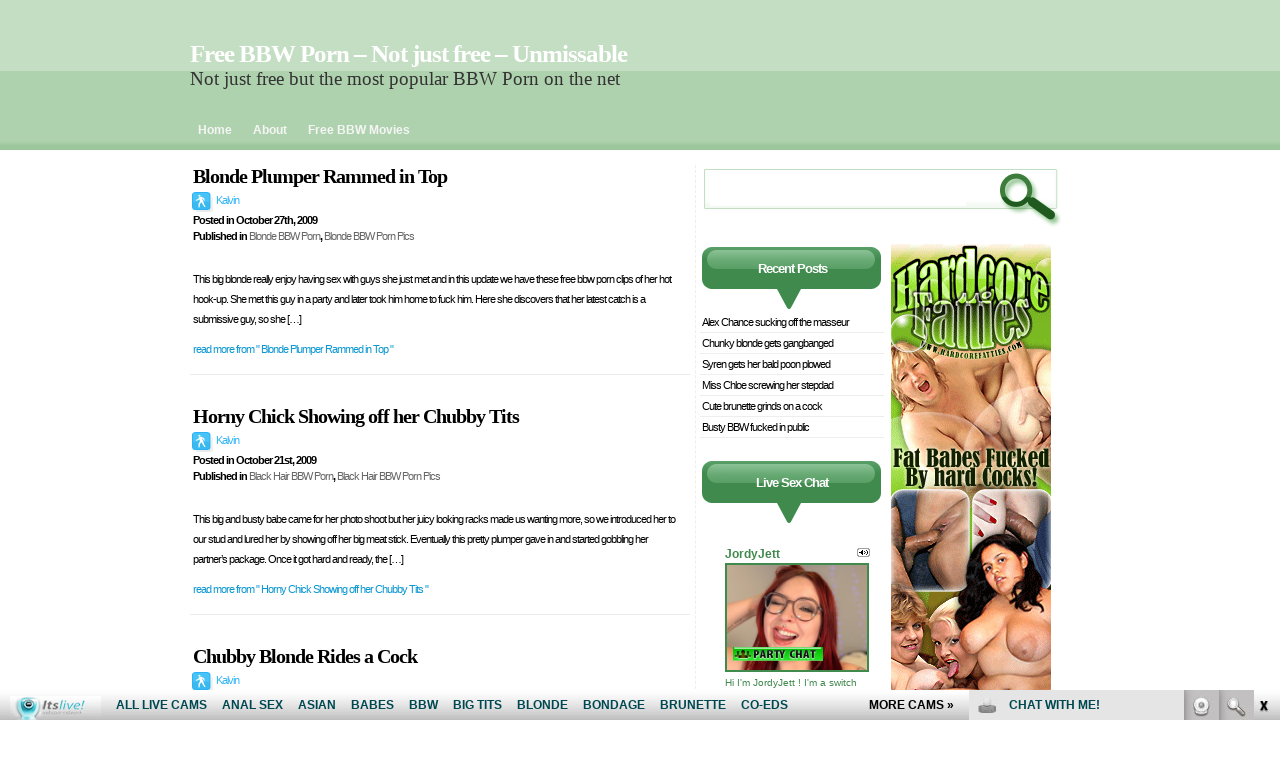

--- FILE ---
content_type: text/html; charset=UTF-8
request_url: http://freebbwporn.biz/2009/10/
body_size: 9235
content:
<!DOCTYPE html PUBLIC "-//W3C//DTD XHTML 1.0 Transitional//EN" "http://www.w3.org/TR/xhtml1/DTD/xhtml1-transitional.dtd">

<html xmlns="http://www.w3.org/1999/xhtml">

<head profile="http://gmpg.org/xfn/11">

<meta http-equiv="Content-Type" content="text/html; charset=UTF-8" />

<meta name="copyright" content="2007-2008 Dezzain.com" /><!-- license Creative Commons -->

<title>October, 2009 | Free BBW Porn - Not just free - Unmissable</title>
<link rel="stylesheet" href="http://freebbwporn.biz/wp-content/themes/limenobus/style.css" type="text/css" media="screen" />
<link rel="alternate" type="application/rss+xml" title="RSS 2.0" href="http://freebbwporn.biz/feed/"  />
<link rel="alternate" type="text/xml" title="RSS .92" href="http://freebbwporn.biz/feed/rss/"  />
<link rel="alternate" type="application/atom+xml" title="Atom 0.3" href="http://freebbwporn.biz/feed/atom/" />
<link rel="pingback" href="http://freebbwporn.biz/xmlrpc.php" />

<link rel="icon" href="/favicon.ico" type="image/x-icon" />

<link rel="EditURI" type="application/rsd+xml" title="RSD" href="http://scott-m.net/xmlrpc.php?rsd" />

<meta name="generator" content="WordPress 4.7.3" />

	<link rel='archives' title='October 2024' href='http://freebbwporn.biz/2024/10/' />
	<link rel='archives' title='September 2024' href='http://freebbwporn.biz/2024/09/' />
	<link rel='archives' title='February 2024' href='http://freebbwporn.biz/2024/02/' />
	<link rel='archives' title='January 2024' href='http://freebbwporn.biz/2024/01/' />
	<link rel='archives' title='September 2023' href='http://freebbwporn.biz/2023/09/' />
	<link rel='archives' title='August 2023' href='http://freebbwporn.biz/2023/08/' />
	<link rel='archives' title='July 2023' href='http://freebbwporn.biz/2023/07/' />
	<link rel='archives' title='April 2023' href='http://freebbwporn.biz/2023/04/' />
	<link rel='archives' title='March 2023' href='http://freebbwporn.biz/2023/03/' />
	<link rel='archives' title='January 2023' href='http://freebbwporn.biz/2023/01/' />
	<link rel='archives' title='November 2021' href='http://freebbwporn.biz/2021/11/' />
	<link rel='archives' title='October 2021' href='http://freebbwporn.biz/2021/10/' />
	<link rel='archives' title='September 2021' href='http://freebbwporn.biz/2021/09/' />
	<link rel='archives' title='August 2021' href='http://freebbwporn.biz/2021/08/' />
	<link rel='archives' title='July 2021' href='http://freebbwporn.biz/2021/07/' />
	<link rel='archives' title='June 2021' href='http://freebbwporn.biz/2021/06/' />
	<link rel='archives' title='May 2021' href='http://freebbwporn.biz/2021/05/' />
	<link rel='archives' title='April 2021' href='http://freebbwporn.biz/2021/04/' />
	<link rel='archives' title='March 2021' href='http://freebbwporn.biz/2021/03/' />
	<link rel='archives' title='February 2021' href='http://freebbwporn.biz/2021/02/' />
	<link rel='archives' title='March 2020' href='http://freebbwporn.biz/2020/03/' />
	<link rel='archives' title='February 2020' href='http://freebbwporn.biz/2020/02/' />
	<link rel='archives' title='January 2020' href='http://freebbwporn.biz/2020/01/' />
	<link rel='archives' title='December 2019' href='http://freebbwporn.biz/2019/12/' />
	<link rel='archives' title='November 2019' href='http://freebbwporn.biz/2019/11/' />
	<link rel='archives' title='October 2019' href='http://freebbwporn.biz/2019/10/' />
	<link rel='archives' title='September 2019' href='http://freebbwporn.biz/2019/09/' />
	<link rel='archives' title='August 2019' href='http://freebbwporn.biz/2019/08/' />
	<link rel='archives' title='July 2019' href='http://freebbwporn.biz/2019/07/' />
	<link rel='archives' title='June 2019' href='http://freebbwporn.biz/2019/06/' />
	<link rel='archives' title='May 2019' href='http://freebbwporn.biz/2019/05/' />
	<link rel='archives' title='April 2019' href='http://freebbwporn.biz/2019/04/' />
	<link rel='archives' title='March 2019' href='http://freebbwporn.biz/2019/03/' />
	<link rel='archives' title='February 2019' href='http://freebbwporn.biz/2019/02/' />
	<link rel='archives' title='January 2019' href='http://freebbwporn.biz/2019/01/' />
	<link rel='archives' title='December 2018' href='http://freebbwporn.biz/2018/12/' />
	<link rel='archives' title='November 2018' href='http://freebbwporn.biz/2018/11/' />
	<link rel='archives' title='October 2018' href='http://freebbwporn.biz/2018/10/' />
	<link rel='archives' title='September 2018' href='http://freebbwporn.biz/2018/09/' />
	<link rel='archives' title='January 2018' href='http://freebbwporn.biz/2018/01/' />
	<link rel='archives' title='December 2017' href='http://freebbwporn.biz/2017/12/' />
	<link rel='archives' title='November 2017' href='http://freebbwporn.biz/2017/11/' />
	<link rel='archives' title='October 2017' href='http://freebbwporn.biz/2017/10/' />
	<link rel='archives' title='September 2017' href='http://freebbwporn.biz/2017/09/' />
	<link rel='archives' title='August 2017' href='http://freebbwporn.biz/2017/08/' />
	<link rel='archives' title='July 2017' href='http://freebbwporn.biz/2017/07/' />
	<link rel='archives' title='June 2017' href='http://freebbwporn.biz/2017/06/' />
	<link rel='archives' title='May 2017' href='http://freebbwporn.biz/2017/05/' />
	<link rel='archives' title='April 2017' href='http://freebbwporn.biz/2017/04/' />
	<link rel='archives' title='March 2017' href='http://freebbwporn.biz/2017/03/' />
	<link rel='archives' title='March 2012' href='http://freebbwporn.biz/2012/03/' />
	<link rel='archives' title='February 2012' href='http://freebbwporn.biz/2012/02/' />
	<link rel='archives' title='January 2012' href='http://freebbwporn.biz/2012/01/' />
	<link rel='archives' title='August 2010' href='http://freebbwporn.biz/2010/08/' />
	<link rel='archives' title='July 2010' href='http://freebbwporn.biz/2010/07/' />
	<link rel='archives' title='June 2010' href='http://freebbwporn.biz/2010/06/' />
	<link rel='archives' title='May 2010' href='http://freebbwporn.biz/2010/05/' />
	<link rel='archives' title='April 2010' href='http://freebbwporn.biz/2010/04/' />
	<link rel='archives' title='March 2010' href='http://freebbwporn.biz/2010/03/' />
	<link rel='archives' title='February 2010' href='http://freebbwporn.biz/2010/02/' />
	<link rel='archives' title='January 2010' href='http://freebbwporn.biz/2010/01/' />
	<link rel='archives' title='December 2009' href='http://freebbwporn.biz/2009/12/' />
	<link rel='archives' title='November 2009' href='http://freebbwporn.biz/2009/11/' />
	<link rel='archives' title='October 2009' href='http://freebbwporn.biz/2009/10/' />
	<link rel='archives' title='September 2009' href='http://freebbwporn.biz/2009/09/' />
	<link rel='archives' title='August 2009' href='http://freebbwporn.biz/2009/08/' />
	<link rel='archives' title='July 2009' href='http://freebbwporn.biz/2009/07/' />
	<link rel='archives' title='June 2009' href='http://freebbwporn.biz/2009/06/' />
<script>
  (function(i,s,o,g,r,a,m){i['GoogleAnalyticsObject']=r;i[r]=i[r]||function(){
  (i[r].q=i[r].q||[]).push(arguments)},i[r].l=1*new Date();a=s.createElement(o),
  m=s.getElementsByTagName(o)[0];a.async=1;a.src=g;m.parentNode.insertBefore(a,m)
  })(window,document,'script','https://www.google-analytics.com/analytics.js','ga');

  ga('create', 'UA-6521566-20', 'auto');
  ga('send', 'pageview');

</script>

<!-- All in One SEO Pack 2.5 by Michael Torbert of Semper Fi Web Design[372,462] -->
<link rel="canonical" href="http://freebbwporn.biz/2009/10/" />
<!-- /all in one seo pack -->
<link rel='dns-prefetch' href='//s.w.org' />
		<script type="text/javascript">
			window._wpemojiSettings = {"baseUrl":"https:\/\/s.w.org\/images\/core\/emoji\/2.2.1\/72x72\/","ext":".png","svgUrl":"https:\/\/s.w.org\/images\/core\/emoji\/2.2.1\/svg\/","svgExt":".svg","source":{"concatemoji":"http:\/\/freebbwporn.biz\/wp-includes\/js\/wp-emoji-release.min.js?ver=4.7.3"}};
			!function(a,b,c){function d(a){var b,c,d,e,f=String.fromCharCode;if(!k||!k.fillText)return!1;switch(k.clearRect(0,0,j.width,j.height),k.textBaseline="top",k.font="600 32px Arial",a){case"flag":return k.fillText(f(55356,56826,55356,56819),0,0),!(j.toDataURL().length<3e3)&&(k.clearRect(0,0,j.width,j.height),k.fillText(f(55356,57331,65039,8205,55356,57096),0,0),b=j.toDataURL(),k.clearRect(0,0,j.width,j.height),k.fillText(f(55356,57331,55356,57096),0,0),c=j.toDataURL(),b!==c);case"emoji4":return k.fillText(f(55357,56425,55356,57341,8205,55357,56507),0,0),d=j.toDataURL(),k.clearRect(0,0,j.width,j.height),k.fillText(f(55357,56425,55356,57341,55357,56507),0,0),e=j.toDataURL(),d!==e}return!1}function e(a){var c=b.createElement("script");c.src=a,c.defer=c.type="text/javascript",b.getElementsByTagName("head")[0].appendChild(c)}var f,g,h,i,j=b.createElement("canvas"),k=j.getContext&&j.getContext("2d");for(i=Array("flag","emoji4"),c.supports={everything:!0,everythingExceptFlag:!0},h=0;h<i.length;h++)c.supports[i[h]]=d(i[h]),c.supports.everything=c.supports.everything&&c.supports[i[h]],"flag"!==i[h]&&(c.supports.everythingExceptFlag=c.supports.everythingExceptFlag&&c.supports[i[h]]);c.supports.everythingExceptFlag=c.supports.everythingExceptFlag&&!c.supports.flag,c.DOMReady=!1,c.readyCallback=function(){c.DOMReady=!0},c.supports.everything||(g=function(){c.readyCallback()},b.addEventListener?(b.addEventListener("DOMContentLoaded",g,!1),a.addEventListener("load",g,!1)):(a.attachEvent("onload",g),b.attachEvent("onreadystatechange",function(){"complete"===b.readyState&&c.readyCallback()})),f=c.source||{},f.concatemoji?e(f.concatemoji):f.wpemoji&&f.twemoji&&(e(f.twemoji),e(f.wpemoji)))}(window,document,window._wpemojiSettings);
		</script>
		<style type="text/css">
img.wp-smiley,
img.emoji {
	display: inline !important;
	border: none !important;
	box-shadow: none !important;
	height: 1em !important;
	width: 1em !important;
	margin: 0 .07em !important;
	vertical-align: -0.1em !important;
	background: none !important;
	padding: 0 !important;
}
</style>
<link rel='https://api.w.org/' href='http://freebbwporn.biz/wp-json/' />
<link rel="EditURI" type="application/rsd+xml" title="RSD" href="http://freebbwporn.biz/xmlrpc.php?rsd" />
<link rel="wlwmanifest" type="application/wlwmanifest+xml" href="http://freebbwporn.biz/wp-includes/wlwmanifest.xml" /> 
<meta name="generator" content="WordPress 4.7.3" />

</head>

<body>

<div id="nob_wrapper">

<div id="nob_container">

<div id="nob_header">

<h1><a href="http://freebbwporn.biz">Free BBW Porn &#8211; Not just free &#8211; Unmissable</a></h1>

<p>Not just free but the most popular BBW Porn on the net</p>

<div id="header_navigator">
  <ul>
  <li><a href="http://freebbwporn.biz">Home</a></li>
  <li class="page_item page-item-2"><a href="http://freebbwporn.biz/about/">About</a></li>
<li class="page_item page-item-749"><a href="http://freebbwporn.biz/free-bbw-movies/">Free BBW Movies</a></li>
  </ul>

</div>


</div>
<div id="nob_content">
<div id="nob_left_content">
<div class="post">

<div class="post_entry" id="post-140">
<h2><a href="http://freebbwporn.biz/2009/10/27/blonde-plumper-rammed-in-top/" title="Blonde Plumper Rammed in Top">Blonde Plumper Rammed in Top</a></h2>
<div class="author"><a href="http://freebbwporn.biz/author/admin/" title="Posts by Kalvin" rel="author">Kalvin</a></div>
<div class="posted">Posted in October 27th, 2009</div>
<div class="posted">Published in <a href="http://freebbwporn.biz/category/blonde-bbw-porn/" rel="category tag">Blonde BBW Porn</a>, <a href="http://freebbwporn.biz/category/blonde-bbw-porn/blonde-bbw-porn-pics/" rel="category tag">Blonde BBW Porn Pics</a></div>



<div class="post_content">
<p>This big blonde really enjoy having sex with guys she just met and in this update we have these free bbw porn clips of her hot hook-up. She met this guy in a party and later took him home to fuck him. Here she discovers that her latest catch is a submissive guy, so she [&hellip;]</p>
<p><a href="http://freebbwporn.biz/2009/10/27/blonde-plumper-rammed-in-top/" rel="bookmark" title="Permanent Link to Blonde Plumper Rammed in Top">
read more from &quot; Blonde Plumper Rammed in Top &quot;</a></p>
</div>

<div class="post_commented">

</div>
</div>

<div class="post_clear"></div>


<div class="post_entry" id="post-137">
<h2><a href="http://freebbwporn.biz/2009/10/21/horny-chick-showing-off-her-chubby-tits/" title="Horny Chick Showing off her Chubby Tits">Horny Chick Showing off her Chubby Tits</a></h2>
<div class="author"><a href="http://freebbwporn.biz/author/admin/" title="Posts by Kalvin" rel="author">Kalvin</a></div>
<div class="posted">Posted in October 21st, 2009</div>
<div class="posted">Published in <a href="http://freebbwporn.biz/category/black-hair-bbw-porn/" rel="category tag">Black Hair BBW Porn</a>, <a href="http://freebbwporn.biz/category/black-hair-bbw-porn/black-hair-bbw-porn-pics/" rel="category tag">Black Hair BBW Porn Pics</a></div>



<div class="post_content">
<p>This big and busty babe came for her photo shoot but her juicy looking racks made us wanting more, so we introduced her to our stud and lured her by showing off her big meat stick. Eventually this pretty plumper gave in and started gobbling her partner&#8217;s package. Once it got hard and ready, the [&hellip;]</p>
<p><a href="http://freebbwporn.biz/2009/10/21/horny-chick-showing-off-her-chubby-tits/" rel="bookmark" title="Permanent Link to Horny Chick Showing off her Chubby Tits">
read more from &quot; Horny Chick Showing off her Chubby Tits &quot;</a></p>
</div>

<div class="post_commented">

</div>
</div>

<div class="post_clear"></div>


<div class="post_entry" id="post-135">
<h2><a href="http://freebbwporn.biz/2009/10/15/chubby-blonde-rides-a-cock/" title="Chubby Blonde Rides a Cock">Chubby Blonde Rides a Cock</a></h2>
<div class="author"><a href="http://freebbwporn.biz/author/admin/" title="Posts by Kalvin" rel="author">Kalvin</a></div>
<div class="posted">Posted in October 15th, 2009</div>
<div class="posted">Published in <a href="http://freebbwporn.biz/category/blonde-bbw-porn/" rel="category tag">Blonde BBW Porn</a>, <a href="http://freebbwporn.biz/category/blonde-bbw-porn/blonde-bbw-porn-pics/" rel="category tag">Blonde BBW Porn Pics</a></div>



<div class="post_content">
<p>Chubby FreaksChubby models showing off their huge boobs, taking intensive cock cramming in their fat pussy, you name it &#8211; it&#8217;s all here in this exciting new free bbw porn update. Here we have this big blonde making use of her voluptuous figure to seduce this hunk. She came in showing off her big round [&hellip;]</p>
<p><a href="http://freebbwporn.biz/2009/10/15/chubby-blonde-rides-a-cock/" rel="bookmark" title="Permanent Link to Chubby Blonde Rides a Cock">
read more from &quot; Chubby Blonde Rides a Cock &quot;</a></p>
</div>

<div class="post_commented">

</div>
</div>

<div class="post_clear"></div>


<div class="post_entry" id="post-133">
<h2><a href="http://freebbwporn.biz/2009/10/09/chubby-girl-sucking-a-long-cock/" title="Chubby Girl Sucking a Long Cock">Chubby Girl Sucking a Long Cock</a></h2>
<div class="author"><a href="http://freebbwporn.biz/author/admin/" title="Posts by Kalvin" rel="author">Kalvin</a></div>
<div class="posted">Posted in October 9th, 2009</div>
<div class="posted">Published in <a href="http://freebbwporn.biz/category/black-hair-bbw-porn/" rel="category tag">Black Hair BBW Porn</a>, <a href="http://freebbwporn.biz/category/black-hair-bbw-porn/black-hair-bbw-porn-pics/" rel="category tag">Black Hair BBW Porn Pics</a></div>



<div class="post_content">
<p>In this update we feature this plump curly haired cutie slurping her partner&#8217;s huge schlong. We have these awesome free video clips of this chubby model strutting her stuff in front of the camera. She comes in wearing a sexy top and a tight skirt and started off by showing off her big boob. Not [&hellip;]</p>
<p><a href="http://freebbwporn.biz/2009/10/09/chubby-girl-sucking-a-long-cock/" rel="bookmark" title="Permanent Link to Chubby Girl Sucking a Long Cock">
read more from &quot; Chubby Girl Sucking a Long Cock &quot;</a></p>
</div>

<div class="post_commented">

</div>
</div>

<div class="post_clear"></div>


<div class="post_entry" id="post-131">
<h2><a href="http://freebbwporn.biz/2009/10/03/huge-bbw-desiree-devine-takes-pussy-spreading/" title="Huge BBW Desiree Devine Takes Pussy Spreading">Huge BBW Desiree Devine Takes Pussy Spreading</a></h2>
<div class="author"><a href="http://freebbwporn.biz/author/admin/" title="Posts by Kalvin" rel="author">Kalvin</a></div>
<div class="posted">Posted in October 3rd, 2009</div>
<div class="posted">Published in <a href="http://freebbwporn.biz/category/black-hair-bbw-porn/" rel="category tag">Black Hair BBW Porn</a>, <a href="http://freebbwporn.biz/category/black-hair-bbw-porn/black-hair-bbw-porn-movies/" rel="category tag">Black Hair BBW Porn Movies</a></div>



<div class="post_content">
<p>Devine Desiree Devine is here to make your sbbw dreams come true with her supersized boobs and ass that she gratuitously enjoyed showing off. Here we have these free bbw porn clips of Desiree showing off her beauty attracts this horny guy. She gets overfriendly with her new partner and reaches for his cock and [&hellip;]</p>
<p><a href="http://freebbwporn.biz/2009/10/03/huge-bbw-desiree-devine-takes-pussy-spreading/" rel="bookmark" title="Permanent Link to Huge BBW Desiree Devine Takes Pussy Spreading">
read more from &quot; Huge BBW Desiree Devine Takes Pussy Spreading &quot;</a></p>
</div>

<div class="post_commented">

</div>
</div>

<div class="post_clear"></div>



<div class="post_nav">
<div class="right_nav"></div>
<div class="left_nav"></div>
</div>

<div class="post_clear"></div>


</div>

</div>
<div id="nob_right_content">

<div id="dynamic_sidebars">

<div class="search_box">
<form method="get" action="/index.php">
<div class="sbm_a"><input name="s" type="text" class="sbm_tf" value=""/>
</div>
<div class="sbm_b"><input name="search" type="image" src="http://freebbwporn.biz/wp-content/themes/limenobus/images/sbm2.gif" alt="search" /></div>
</form>
</div>

<div class="misc_box">
</div>

</div>

<div id="sidebars">

<div class="widget_wrap">

				<h3>Recent Posts</h3>		<ul>
					<li>
				<a href="http://freebbwporn.biz/2024/10/15/alex-chance-sucking-off-the-masseur/">Alex Chance sucking off the masseur</a>
						</li>
					<li>
				<a href="http://freebbwporn.biz/2024/10/08/chunky-blonde-gets-gangbanged/">Chunky blonde gets gangbanged</a>
						</li>
					<li>
				<a href="http://freebbwporn.biz/2024/10/01/syren-gets-her-bald-poon-plowed/">Syren gets her bald poon plowed</a>
						</li>
					<li>
				<a href="http://freebbwporn.biz/2024/09/17/miss-chloe-screwing-her-stepdad/">Miss Chloe screwing her stepdad</a>
						</li>
					<li>
				<a href="http://freebbwporn.biz/2024/09/10/cute-brunette-grinds-on-a-cock/">Cute brunette grinds on a cock</a>
						</li>
					<li>
				<a href="http://freebbwporn.biz/2024/09/03/busty-bbw-fucked-in-public/">Busty BBW fucked in public</a>
						</li>
				</ul>
				<h3>Live Sex Chat</h3>			<div class="textwidget"><iframe src="http://www.fetishhitsgallery.com/itslivenats/itsliveiframe.php?prog=PPS&newniche=itlbbw&cols=1&rows=5&=0&=200&=970&clr_bg=&clr_fg=408A4E&clr_ln=408A4E&fc=0&fp=0&fl=1&=all&uid=marfhnats&prog=7&sid=126" width="200" height="970" frameborder="0" scrolling="no"></iframe></div>
		<h3>Categories</h3>		<ul>
	<li class="cat-item cat-item-4"><a href="http://freebbwporn.biz/category/black-bbw-porn/" >Black BBW Porn</a>
</li>
	<li class="cat-item cat-item-5"><a href="http://freebbwporn.biz/category/black-bbw-porn/black-bbw-porn-movies/" >Black BBW Porn Movies</a>
</li>
	<li class="cat-item cat-item-571"><a href="http://freebbwporn.biz/category/black-bbw-porn/black-bbw-porn-photos/" >Black BBW Porn Photos</a>
</li>
	<li class="cat-item cat-item-39"><a href="http://freebbwporn.biz/category/black-hair-bbw-porn/" >Black Hair BBW Porn</a>
</li>
	<li class="cat-item cat-item-47"><a href="http://freebbwporn.biz/category/black-hair-bbw-porn/black-hair-bbw-porn-movies/" >Black Hair BBW Porn Movies</a>
</li>
	<li class="cat-item cat-item-40"><a href="http://freebbwporn.biz/category/black-hair-bbw-porn/black-hair-bbw-porn-pics/" >Black Hair BBW Porn Pics</a>
</li>
	<li class="cat-item cat-item-14"><a href="http://freebbwporn.biz/category/blonde-bbw-porn/" >Blonde BBW Porn</a>
</li>
	<li class="cat-item cat-item-28"><a href="http://freebbwporn.biz/category/blonde-bbw-porn/blonde-bbw-porn-movies/" >Blonde BBW Porn Movies</a>
</li>
	<li class="cat-item cat-item-15"><a href="http://freebbwporn.biz/category/blonde-bbw-porn/blonde-bbw-porn-pics/" >Blonde BBW Porn Pics</a>
</li>
	<li class="cat-item cat-item-148"><a href="http://freebbwporn.biz/category/brunette-bbw-porn/" >Brunette BBW Porn</a>
</li>
	<li class="cat-item cat-item-149"><a href="http://freebbwporn.biz/category/brunette-bbw-porn/brunette-bbw-porn-movies/" >Brunette BBW Porn Movies</a>
</li>
	<li class="cat-item cat-item-362"><a href="http://freebbwporn.biz/category/brunette-bbw-porn/brunette-bbw-porn-pics/" >Brunette BBW Porn Pics</a>
</li>
	<li class="cat-item cat-item-608"><a href="http://freebbwporn.biz/category/busty-bbw-porn/" >Busty BBW Porn</a>
</li>
	<li class="cat-item cat-item-607"><a href="http://freebbwporn.biz/category/busty-bbw-porn-movies/" >Busty BBW Porn Movies</a>
</li>
	<li class="cat-item cat-item-704"><a href="http://freebbwporn.biz/category/busty-bbw-porn-pics/" >Busty BBW Porn Pics</a>
</li>
	<li class="cat-item cat-item-600"><a href="http://freebbwporn.biz/category/groupsex-bbw-porn/" >Groupsex BBW Porn</a>
</li>
	<li class="cat-item cat-item-599"><a href="http://freebbwporn.biz/category/groupsex-bbw-porn-movies/" >Groupsex BBW Porn Movies</a>
</li>
	<li class="cat-item cat-item-593"><a href="http://freebbwporn.biz/category/latina-bbw-porn/" >Latina BBW Porn</a>
</li>
	<li class="cat-item cat-item-594"><a href="http://freebbwporn.biz/category/latina-bbw-porn-movies/" >Latina BBW Porn Movies</a>
</li>
	<li class="cat-item cat-item-615"><a href="http://freebbwporn.biz/category/lesbian-bbw-porn/" >Lesbian BBW Porn</a>
</li>
	<li class="cat-item cat-item-616"><a href="http://freebbwporn.biz/category/lesbian-bbw-porn-movies/" >Lesbian BBW Porn Movies</a>
</li>
	<li class="cat-item cat-item-629"><a href="http://freebbwporn.biz/category/milf-bbw-porn/" >Milf BBW Porn</a>
</li>
	<li class="cat-item cat-item-630"><a href="http://freebbwporn.biz/category/milf-bbw-porn-movies/" >Milf BBW Porn Movies</a>
</li>
	<li class="cat-item cat-item-194"><a href="http://freebbwporn.biz/category/red-hair-bbw-porn/" >Red Hair BBW Porn</a>
</li>
	<li class="cat-item cat-item-195"><a href="http://freebbwporn.biz/category/red-hair-bbw-porn/red-hair-bbw-porn-movies/" >Red Hair BBW Porn Movies</a>
</li>
	<li class="cat-item cat-item-307"><a href="http://freebbwporn.biz/category/red-hair-bbw-porn/red-hair-bbw-porn-pics/" >Red Hair BBW Porn Pics</a>
</li>
	<li class="cat-item cat-item-1"><a href="http://freebbwporn.biz/category/uncategorized/" >Uncategorized</a>
</li>
		</ul>
<h3>Archives</h3>		<ul>
			<li><a href='http://freebbwporn.biz/2024/10/'>October 2024</a></li>
	<li><a href='http://freebbwporn.biz/2024/09/'>September 2024</a></li>
	<li><a href='http://freebbwporn.biz/2024/02/'>February 2024</a></li>
	<li><a href='http://freebbwporn.biz/2024/01/'>January 2024</a></li>
	<li><a href='http://freebbwporn.biz/2023/09/'>September 2023</a></li>
	<li><a href='http://freebbwporn.biz/2023/08/'>August 2023</a></li>
	<li><a href='http://freebbwporn.biz/2023/07/'>July 2023</a></li>
	<li><a href='http://freebbwporn.biz/2023/04/'>April 2023</a></li>
	<li><a href='http://freebbwporn.biz/2023/03/'>March 2023</a></li>
	<li><a href='http://freebbwporn.biz/2023/01/'>January 2023</a></li>
	<li><a href='http://freebbwporn.biz/2021/11/'>November 2021</a></li>
	<li><a href='http://freebbwporn.biz/2021/10/'>October 2021</a></li>
	<li><a href='http://freebbwporn.biz/2021/09/'>September 2021</a></li>
	<li><a href='http://freebbwporn.biz/2021/08/'>August 2021</a></li>
	<li><a href='http://freebbwporn.biz/2021/07/'>July 2021</a></li>
	<li><a href='http://freebbwporn.biz/2021/06/'>June 2021</a></li>
	<li><a href='http://freebbwporn.biz/2021/05/'>May 2021</a></li>
	<li><a href='http://freebbwporn.biz/2021/04/'>April 2021</a></li>
	<li><a href='http://freebbwporn.biz/2021/03/'>March 2021</a></li>
	<li><a href='http://freebbwporn.biz/2021/02/'>February 2021</a></li>
	<li><a href='http://freebbwporn.biz/2020/03/'>March 2020</a></li>
	<li><a href='http://freebbwporn.biz/2020/02/'>February 2020</a></li>
	<li><a href='http://freebbwporn.biz/2020/01/'>January 2020</a></li>
	<li><a href='http://freebbwporn.biz/2019/12/'>December 2019</a></li>
	<li><a href='http://freebbwporn.biz/2019/11/'>November 2019</a></li>
	<li><a href='http://freebbwporn.biz/2019/10/'>October 2019</a></li>
	<li><a href='http://freebbwporn.biz/2019/09/'>September 2019</a></li>
	<li><a href='http://freebbwporn.biz/2019/08/'>August 2019</a></li>
	<li><a href='http://freebbwporn.biz/2019/07/'>July 2019</a></li>
	<li><a href='http://freebbwporn.biz/2019/06/'>June 2019</a></li>
	<li><a href='http://freebbwporn.biz/2019/05/'>May 2019</a></li>
	<li><a href='http://freebbwporn.biz/2019/04/'>April 2019</a></li>
	<li><a href='http://freebbwporn.biz/2019/03/'>March 2019</a></li>
	<li><a href='http://freebbwporn.biz/2019/02/'>February 2019</a></li>
	<li><a href='http://freebbwporn.biz/2019/01/'>January 2019</a></li>
	<li><a href='http://freebbwporn.biz/2018/12/'>December 2018</a></li>
	<li><a href='http://freebbwporn.biz/2018/11/'>November 2018</a></li>
	<li><a href='http://freebbwporn.biz/2018/10/'>October 2018</a></li>
	<li><a href='http://freebbwporn.biz/2018/09/'>September 2018</a></li>
	<li><a href='http://freebbwporn.biz/2018/01/'>January 2018</a></li>
	<li><a href='http://freebbwporn.biz/2017/12/'>December 2017</a></li>
	<li><a href='http://freebbwporn.biz/2017/11/'>November 2017</a></li>
	<li><a href='http://freebbwporn.biz/2017/10/'>October 2017</a></li>
	<li><a href='http://freebbwporn.biz/2017/09/'>September 2017</a></li>
	<li><a href='http://freebbwporn.biz/2017/08/'>August 2017</a></li>
	<li><a href='http://freebbwporn.biz/2017/07/'>July 2017</a></li>
	<li><a href='http://freebbwporn.biz/2017/06/'>June 2017</a></li>
	<li><a href='http://freebbwporn.biz/2017/05/'>May 2017</a></li>
	<li><a href='http://freebbwporn.biz/2017/04/'>April 2017</a></li>
	<li><a href='http://freebbwporn.biz/2017/03/'>March 2017</a></li>
	<li><a href='http://freebbwporn.biz/2012/03/'>March 2012</a></li>
	<li><a href='http://freebbwporn.biz/2012/02/'>February 2012</a></li>
	<li><a href='http://freebbwporn.biz/2012/01/'>January 2012</a></li>
	<li><a href='http://freebbwporn.biz/2010/08/'>August 2010</a></li>
	<li><a href='http://freebbwporn.biz/2010/07/'>July 2010</a></li>
	<li><a href='http://freebbwporn.biz/2010/06/'>June 2010</a></li>
	<li><a href='http://freebbwporn.biz/2010/05/'>May 2010</a></li>
	<li><a href='http://freebbwporn.biz/2010/04/'>April 2010</a></li>
	<li><a href='http://freebbwporn.biz/2010/03/'>March 2010</a></li>
	<li><a href='http://freebbwporn.biz/2010/02/'>February 2010</a></li>
	<li><a href='http://freebbwporn.biz/2010/01/'>January 2010</a></li>
	<li><a href='http://freebbwporn.biz/2009/12/'>December 2009</a></li>
	<li><a href='http://freebbwporn.biz/2009/11/'>November 2009</a></li>
	<li><a href='http://freebbwporn.biz/2009/10/'>October 2009</a></li>
	<li><a href='http://freebbwporn.biz/2009/09/'>September 2009</a></li>
	<li><a href='http://freebbwporn.biz/2009/08/'>August 2009</a></li>
	<li><a href='http://freebbwporn.biz/2009/07/'>July 2009</a></li>
	<li><a href='http://freebbwporn.biz/2009/06/'>June 2009</a></li>
		</ul>
		<h3>Tags</h3><div class="tagcloud"><a href='http://freebbwporn.biz/tag/4k/' class='tag-link-720 tag-link-position-1' title='12 topics' style='font-size: 10.488888888889pt;'>4K</a>
<a href='http://freebbwporn.biz/tag/bbw/' class='tag-link-7 tag-link-position-2' title='70 topics' style='font-size: 22pt;'>BBW</a>
<a href='http://freebbwporn.biz/tag/bbw-dreams/' class='tag-link-169 tag-link-position-3' title='11 topics' style='font-size: 10.022222222222pt;'>BBW Dreams</a>
<a href='http://freebbwporn.biz/tag/bbwfreecams-com/' class='tag-link-611 tag-link-position-4' title='10 topics' style='font-size: 9.4pt;'>bbwfreecams.com</a>
<a href='http://freebbwporn.biz/tag/bbwhunter/' class='tag-link-677 tag-link-position-5' title='13 topics' style='font-size: 11.111111111111pt;'>bbwhunter</a>
<a href='http://freebbwporn.biz/tag/bbw-hunter/' class='tag-link-97 tag-link-position-6' title='43 topics' style='font-size: 18.733333333333pt;'>BBW Hunter</a>
<a href='http://freebbwporn.biz/tag/bbwhunter-com/' class='tag-link-633 tag-link-position-7' title='13 topics' style='font-size: 11.111111111111pt;'>bbwhunter.com</a>
<a href='http://freebbwporn.biz/tag/big-boobs/' class='tag-link-77 tag-link-position-8' title='32 topics' style='font-size: 16.866666666667pt;'>big boobs</a>
<a href='http://freebbwporn.biz/tag/big-breasts/' class='tag-link-223 tag-link-position-9' title='10 topics' style='font-size: 9.4pt;'>big breasts</a>
<a href='http://freebbwporn.biz/tag/big-cock/' class='tag-link-69 tag-link-position-10' title='13 topics' style='font-size: 11.111111111111pt;'>Big Cock</a>
<a href='http://freebbwporn.biz/tag/big-tits/' class='tag-link-212 tag-link-position-11' title='38 topics' style='font-size: 17.955555555556pt;'>big tits</a>
<a href='http://freebbwporn.biz/tag/blonde/' class='tag-link-561 tag-link-position-12' title='17 topics' style='font-size: 12.822222222222pt;'>blonde</a>
<a href='http://freebbwporn.biz/tag/blowjob/' class='tag-link-317 tag-link-position-13' title='15 topics' style='font-size: 11.888888888889pt;'>blowjob</a>
<a href='http://freebbwporn.biz/tag/blowjobs/' class='tag-link-563 tag-link-position-14' title='9 topics' style='font-size: 8.7777777777778pt;'>blowjobs</a>
<a href='http://freebbwporn.biz/tag/brunette-bbw/' class='tag-link-158 tag-link-position-15' title='14 topics' style='font-size: 11.577777777778pt;'>brunette BBW</a>
<a href='http://freebbwporn.biz/tag/busty/' class='tag-link-612 tag-link-position-16' title='11 topics' style='font-size: 10.022222222222pt;'>busty</a>
<a href='http://freebbwporn.biz/tag/busty-bbw/' class='tag-link-522 tag-link-position-17' title='38 topics' style='font-size: 17.955555555556pt;'>Busty BBW</a>
<a href='http://freebbwporn.biz/tag/chubby-freaks/' class='tag-link-66 tag-link-position-18' title='16 topics' style='font-size: 12.355555555556pt;'>Chubby Freaks</a>
<a href='http://freebbwporn.biz/tag/chubby-model/' class='tag-link-241 tag-link-position-19' title='13 topics' style='font-size: 11.111111111111pt;'>Chubby Model</a>
<a href='http://freebbwporn.biz/tag/cock/' class='tag-link-64 tag-link-position-20' title='27 topics' style='font-size: 15.777777777778pt;'>Cock</a>
<a href='http://freebbwporn.biz/tag/cock-pounding/' class='tag-link-44 tag-link-position-21' title='10 topics' style='font-size: 9.4pt;'>cock pounding</a>
<a href='http://freebbwporn.biz/tag/cock-riding/' class='tag-link-316 tag-link-position-22' title='9 topics' style='font-size: 8.7777777777778pt;'>cock riding</a>
<a href='http://freebbwporn.biz/tag/cock-sucking/' class='tag-link-36 tag-link-position-23' title='8 topics' style='font-size: 8pt;'>cock sucking</a>
<a href='http://freebbwporn.biz/tag/cramming/' class='tag-link-48 tag-link-position-24' title='11 topics' style='font-size: 10.022222222222pt;'>Cramming</a>
<a href='http://freebbwporn.biz/tag/deep/' class='tag-link-167 tag-link-position-25' title='19 topics' style='font-size: 13.444444444444pt;'>deep</a>
<a href='http://freebbwporn.biz/tag/doggy-style/' class='tag-link-133 tag-link-position-26' title='9 topics' style='font-size: 8.7777777777778pt;'>doggy style</a>
<a href='http://freebbwporn.biz/tag/ebony/' class='tag-link-649 tag-link-position-27' title='10 topics' style='font-size: 9.4pt;'>ebony</a>
<a href='http://freebbwporn.biz/tag/fat/' class='tag-link-8 tag-link-position-28' title='27 topics' style='font-size: 15.777777777778pt;'>Fat</a>
<a href='http://freebbwporn.biz/tag/fatties-on-film/' class='tag-link-11 tag-link-position-29' title='11 topics' style='font-size: 10.022222222222pt;'>Fatties on Film</a>
<a href='http://freebbwporn.biz/tag/hardcore/' class='tag-link-9 tag-link-position-30' title='54 topics' style='font-size: 20.288888888889pt;'>Hardcore</a>
<a href='http://freebbwporn.biz/tag/horny-guy/' class='tag-link-72 tag-link-position-31' title='10 topics' style='font-size: 9.4pt;'>horny guy</a>
<a href='http://freebbwporn.biz/tag/huge-tits/' class='tag-link-312 tag-link-position-32' title='24 topics' style='font-size: 15pt;'>huge tits</a>
<a href='http://freebbwporn.biz/tag/mature-bbw/' class='tag-link-12 tag-link-position-33' title='11 topics' style='font-size: 10.022222222222pt;'>Mature BBW</a>
<a href='http://freebbwporn.biz/tag/mouth/' class='tag-link-26 tag-link-position-34' title='17 topics' style='font-size: 12.822222222222pt;'>mouth</a>
<a href='http://freebbwporn.biz/tag/naked/' class='tag-link-42 tag-link-position-35' title='16 topics' style='font-size: 12.355555555556pt;'>naked</a>
<a href='http://freebbwporn.biz/tag/oral/' class='tag-link-672 tag-link-position-36' title='11 topics' style='font-size: 10.022222222222pt;'>oral</a>
<a href='http://freebbwporn.biz/tag/plumper/' class='tag-link-10 tag-link-position-37' title='35 topics' style='font-size: 17.488888888889pt;'>Plumper</a>
<a href='http://freebbwporn.biz/tag/pornstars/' class='tag-link-614 tag-link-position-38' title='15 topics' style='font-size: 11.888888888889pt;'>pornstars</a>
<a href='http://freebbwporn.biz/tag/pretty-plumper/' class='tag-link-34 tag-link-position-39' title='9 topics' style='font-size: 8.7777777777778pt;'>pretty plumper</a>
<a href='http://freebbwporn.biz/tag/pussy/' class='tag-link-27 tag-link-position-40' title='24 topics' style='font-size: 15pt;'>pussy</a>
<a href='http://freebbwporn.biz/tag/showing-off/' class='tag-link-18 tag-link-position-41' title='29 topics' style='font-size: 16.244444444444pt;'>showing off</a>
<a href='http://freebbwporn.biz/tag/slit/' class='tag-link-88 tag-link-position-42' title='9 topics' style='font-size: 8.7777777777778pt;'>slit</a>
<a href='http://freebbwporn.biz/tag/stuffing/' class='tag-link-244 tag-link-position-43' title='9 topics' style='font-size: 8.7777777777778pt;'>stuffing</a>
<a href='http://freebbwporn.biz/tag/sucking/' class='tag-link-163 tag-link-position-44' title='19 topics' style='font-size: 13.444444444444pt;'>sucking</a>
<a href='http://freebbwporn.biz/tag/webcam/' class='tag-link-591 tag-link-position-45' title='11 topics' style='font-size: 10.022222222222pt;'>webcam</a></div>
<h3>Webmasters:</h3>			<div class="textwidget">Adult sites <a href="mailto:promo@fetishhits.com?subject=freebbwporn.biz links exchange"><b>links exchange</b></a><br>
Make Money: <a href="http://www.fetishhits.com/"target="_blank"><b>Fetish Hits</b></a></div>
		
</div>

<div class="widget_wrap">

			<div class="textwidget"><script type='text/javascript'><!--//<![CDATA[
   var m3_u = (location.protocol=='https:'?'https://www.nmgads.com/openx/www/delivery/ajs.php':'http://www.nmgads.com/openx/www/delivery/ajs.php');
   var m3_r = Math.floor(Math.random()*99999999999);
   if (!document.MAX_used) document.MAX_used = ',';
   document.write ("<scr"+"ipt type='text/javascript' src='"+m3_u);
   document.write ("?zoneid=238&amp;target=_blank&amp;blockcampaign=1");
   document.write ('&amp;cb=' + m3_r);
   if (document.MAX_used != ',') document.write ("&amp;exclude=" + document.MAX_used);
   document.write (document.charset ? '&amp;charset='+document.charset : (document.characterSet ? '&amp;charset='+document.characterSet : ''));
   document.write ("&amp;loc=" + escape(window.location));
   if (document.referrer) document.write ("&amp;referer=" + escape(document.referrer));
   if (document.context) document.write ("&context=" + escape(document.context));
   if (document.mmm_fo) document.write ("&amp;mmm_fo=1");
   document.write ("'><\/scr"+"ipt>");
//]]>--></script><noscript><a href='http://www.nmgads.com/openx/www/delivery/ck.php?n=ae01cc09&amp;cb=INSERT_RANDOM_NUMBER_HERE' target='_blank'><img src='http://www.nmgads.com/openx/www/delivery/avw.php?zoneid=238&amp;n=ae01cc09' border='0' alt='' /></a></noscript>
</div>
		<h3><a class="rsswidget" href="http://feeds.feedburner.com/BbwXxxChat"><img class="rss-widget-icon" style="border:0" width="14" height="14" src="http://freebbwporn.biz/wp-includes/images/rss.png" alt="RSS" /></a> <a class="rsswidget" href="http://bbwxxxchat.com/">Free BBW Reviews</a></h3><ul><li><a class='rsswidget' href='http://bbwxxxchat.com/flaviasaenz/'>FlaviaSaenz</a> <span class="rss-date">January 24, 2026</span><div class="rssSummary">Amazing! She was able to take a small idea and turn it into an amazing show.Flavia is just stuffing...</div></li><li><a class='rsswidget' href='http://bbwxxxchat.com/jenna_mitchell/'>Jenna_Mitchell</a> <span class="rss-date">January 18, 2026</span><div class="rssSummary">So sweet and listens very well! Amazing natural boobies and booty. Absoluetly amazing...</div></li><li><a class='rsswidget' href='http://bbwxxxchat.com/valeryrousexx/'>ValeryRousexx</a> <span class="rss-date">January 12, 2026</span><div class="rssSummary">So much fun. A joy to conversate with. Enjoys every orgasm you give her. Just a phenomenal talent...</div></li><li><a class='rsswidget' href='http://bbwxxxchat.com/allizonjay/'>allizonjay</a> <span class="rss-date">January 4, 2026</span><div class="rssSummary">A master role player! Sensual and adaptable! She&#039;s a charm of a person...</div></li><li><a class='rsswidget' href='http://bbwxxxchat.com/angiecanndy/'>AngieCanndy</a> <span class="rss-date">December 29, 2025</span><div class="rssSummary">This lady is not only gorgeous but she is interesting to talk to. One of the hottest dirty talkers on here...</div></li><li><a class='rsswidget' href='http://bbwxxxchat.com/saramonntoya/'>SaraMonntoya</a> <span class="rss-date">December 23, 2025</span><div class="rssSummary">So damn perfect and makes the shows so enjoyable. She never needs a rest....</div></li><li><a class='rsswidget' href='http://bbwxxxchat.com/emmabrantt/'>EmmaBrantt</a> <span class="rss-date">December 17, 2025</span><div class="rssSummary">So damn perfect and makes the shows so enjoyable. She never needs a rest....</div></li><li><a class='rsswidget' href='http://bbwxxxchat.com/shanyhalle/'>ShanyHalle</a> <span class="rss-date">December 11, 2025</span><div class="rssSummary">She will suck your soul out of you. Gorgeous face and amazing lips Plump body and beautiful pussy...</div></li><li><a class='rsswidget' href='http://bbwxxxchat.com/millerosse/'>MilleRosse</a> <span class="rss-date">December 5, 2025</span><div class="rssSummary">Her fat body is exquisite, she knows exactly how to turn you on and make you cum hard and intensely...</div></li><li><a class='rsswidget' href='http://bbwxxxchat.com/monique_jade/'>Monique_Jade</a> <span class="rss-date">November 29, 2025</span><div class="rssSummary">Goddess and knows how to treat her audience. Couldn&#039;t have asked for a better bbw model to make your night...</div></li></ul><h3>BBW Blogs</h3>
	<ul class='xoxo blogroll'>
<li><a href="http://bbwlivecam.com/" target="_blank">BBW Live Cam</a></li>
<li><a href="http://www.bbwmovies.name" target="_blank">BBW Movies</a></li>
<li><a href="http://www.bbwporn.info" target="_blank">BBW Porn</a></li>
<li><a href="http://www.bbwsex.name" target="_blank">BBW Sex</a></li>
<li><a href="http://www.bbwxxxchat.com/" target="_blank">BBW XXX CHAT</a></li>
<li><a href="http://pornfolders.com/bbw-porn/" target="_blank">Best bbw porn</a></li>
<li><a href="http://bigtithub.com/" target="_blank">Big Tit Hub</a></li>
<li><a href="http://dirtysexy.com/bbw-porn/" target="_blank">Dirty bbw</a></li>
<li><a href="http://fatandmature.com/" target="_blank">Fat And Mature</a></li>
<li><a href="http://freemilfwebcam.com/" target="_blank">Free Milf Webcam</a></li>
<li><a href="http://www.freemomscams.com/" target="_blank">Free Moms Cams</a></li>
<li><a href="http://www.grannyporncam.com/" target="_blank">Granny Porn Cam</a></li>
<li><a href="http://www.grannyvideochat.com/" target="_blank">Granny Video Chat</a></li>
<li><a href="http://www.hardcorefreecam.com/bbw-porn/" target="_blank">Hardcore BBW</a></li>
<li><a href="http://livematurewomensexcams.com/" target="_blank">Live Maturewomen Sex Cams</a></li>
<li><a href="http://www.matureadultcams.com/" target="_blank">Mature Adult Cams</a></li>
<li><a href="http://maturemilf.name/" target="_blank">Mature Milf</a></li>
<li><a href="http://milfsexmag.com/" target="_blank">Milf Sex Mag</a></li>
<li><a href="http://www.momliveporn.com/" target="_blank">Mom Live Porn</a></li>
<li><a href="http://www.oldwomanshow.com/" target="_blank">Old Woman Show</a></li>
<li><a href="http://www.sexygirlvideochat.com/best-bbw-porn-sites/" target="_blank">sexy bbw</a></li>

	</ul>

<h3>BBW Sites</h3>
	<ul class='xoxo blogroll'>
<li><a href="http://bbwfreecams.com/" target="_blank">BBW Free Cams</a></li>
<li><a href="http://www.bbwhunter.com/" target="_blank">BBW Hunter</a></li>
<li><a href="http://www.bbwsexvideos.com/" target="_blank">BBW Sex Videos</a></li>
<li><a href="http://www.bbwultra.com/" target="_blank">BBW Ultra</a></li>
<li><a href="http://www.bigwomencam.com" target="_blank">Big Women Cam</a></li>
<li><a href="http://www.ebonybbwporno.com/" target="_blank">Black BBW</a></li>
<li><a href="http://www.blackbbwfuck.com/" target="_blank">Black BBW Fuck</a></li>
<li><a href="http://www.chubbycamera.com" target="_blank">Chubby Camera</a></li>
<li><a href="http://www.hardcorefatties.com/" target="_blank">Fat Hardcore Movies</a></li>
<li><a href="http://www.fatwomanshow.com" target="_blank">Fat Woman Show</a></li>
<li><a href="http://www.fatwomencam.com" target="_blank">Fat Women Cam</a></li>
<li><a href="http://www.fattiesonfilm.com/t1/pps=trafpro/" target="_blank">Fatties on Film</a></li>
<li><a href="http://www.freebbwlivecam.com" target="_blank">Free BBW Live Cam</a></li>
<li><a href="http://www.sinfulbbw.com/" target="_blank">Hot BBW Sex</a></li>
<li><a href="http://www.oldnfatmovies.com/" target="_blank">Mature BBW Movies</a></li>
<li><a href="http://www.oldnfat.com/" target="_blank">Old N Fat</a></li>
<li><a href="http://www.sexybbwexgf.com/" target="_blank">Sexy BBW EX GF</a></li>

	</ul>

<h3>Blogroll</h3>
	<ul class='xoxo blogroll'>
<li><a href="https://www.facebook.com/BBW-Free-Cams-668742046637831/" target="_blank">BBW Free Cams Facebook</a></li>
<li><a href="https://twitter.com/BBWHunter_com" target="_blank">BBW Hunter Twitter</a></li>
<li><a href="http://www.allpornsitespass.com/" target="_blank">BBW Porn Movies</a></li>
<li><a href="http://bbwsexhub.com/" target="_blank">BBW Sex Hub</a></li>
<li><a href="http://dinolist.com/">Dino List</a></li>
<li><a href="http://xxxmoviesonline.com/" target="_blank">Free BBW Interracial Porn</a></li>
<li><a href="http://grannyhub.com/" target="_blank">Granny Hub</a></li>
<li><a href="https://twitter.com/itslivedotcom">Its Live BBW Twitter</a></li>
<li><a href="https://www.youtube.com/channel/UCOY2H8FtPVpf-v7w5oTFbow" target="_blank">Its Live Youtube</a></li>
<li><a href="http://maturehub.com/" target="_blank">Mature Hub</a></li>
<li><a href="http://monsterpussy.com/" target="_blank">Monster Pussy</a></li>
<li><a href="https://www.itslive.com/?sra=1" target="_blank">Movie Galls</a></li>
<li><a href="http://pixmonster.com/" target="_blank">Pix Monster</a></li>
<li><a href="http://porndorado.com/" target="_blank">Porn Dorado</a></li>
<li><a href="http://tgsex.com" target="_blank">tg sex</a></li>
<li><a href="http://tubemega.com/" target="_blank">Tube Mega</a></li>
<li><a href="http://xxxmoviefolder.com/" target="_blank">XXX Movie Folder</a></li>
<li><a href="http://youbbwporn.com/" target="_blank">You BBW Porn</a></li>

	</ul>

</div>
<br />
</div>
<br />
</div>
<br /></div>

</div>
</div>

<div id="nob_footer">

  <div id="footer_wrap" style="text-align:center; color:#fff">
<br />
&copy; Copyright 2009 FreeBBWPorn.com - All Rights Reserved
  </div>

</div>
<!-- <script id="smimad" src="http://cdn.nsimg.net/shared/js/im/im.js?sk=itslive.com&flip=0&AFNO=ILREVS%3Dtrafpro" type="text/javascript" charset="utf-8"></script> -->
  <script id="smimad" src="http://fetishhitsgallery.com/natsfunc/vidcode.php?sk=itslive.com&flip=0&AFNO=illanpa&type=0&nats=illanpa.7.126.251.0.0.0.0.0" type="text/javascript" charset="utf-8"></script>

</body>

</html>


--- FILE ---
content_type: text/html
request_url: http://www.fetishhitsgallery.com/itslivenats/itsliveiframe.php?prog=PPS&newniche=itlbbw&cols=1&rows=5&=0&=200&=970&clr_bg=&clr_fg=408A4E&clr_ln=408A4E&fc=0&fp=0&fl=1&=all&uid=marfhnats&prog=7&sid=126
body_size: 1174
content:
<!DOCTYPE HTML>
<html>
<head>
<meta http-equiv="Content-Type" content="text/html; charset=utf-8" />
<title>Chat @ Itslive</title>
<link rel="stylesheet" type="text/css" href="js/style.css" media="all">
<script src="js/jquery.min.js" type="text/javascript"></script>
<style type="text/css">
body { background-color:#ffffff}
.tddesc {color:#408A4E}
.tddesc {color:#408A4E}
a:link { color:#408A4E; }
a:visited {color:#408A4E; }
a:hover {color:#408A4E; }
.tabletnb .tdrow .tdtnb a img { border:2px solid #408A4E;}
.tabletnb .tdrow .tdtnb a img:hover { border:2px solid #408A4E;}
.paginate a {padding:2px 5px;margin:0 2px;border:1px solid #408A4E; text-decoration:none }
.paginate a:hover, .paginate a:active {border: 1px solid #408A4E; background: #408A4E; color:#fff }
.paginate span.current {margin: 0 2px;padding: 2px 5px;border: 1px solid #408A4E;font-weight: bold;background-color: #408A4E; color:#fff }
.selbox select{color: #408A4E; text-transform:capitalize}
.selbox select option { color:#408A4E; }
.selbox select option:first-child{color: #408A4E;}
</style>
</head>

<body>

<div class="wrap">
<div class="content">
<div class="toppg">
<div class='paginate'>
</div>
</div><div class="tabletnb">
<div class="tdrow" title="JordyJett"><div class="tdtitle"><a href="http://join.itslive.com/track/marfhnats.7.126.0.0.112326.0.0.0/cam/JordyJett/" target="_blank"><div class="stat"><ul class="stlsit"><li><div class="ldt lstaudio">audio</div></li></ul></div>JordyJett</a></div><div class="tdtnb"><a href="http://join.itslive.com/track/marfhnats.7.126.0.0.112326.0.0.0/cam/JordyJett/" target="_blank"><div class="modstat"><div class="statico stpartychat"></div></div><img src="//imagetransform.icfcdn.com/avatar/JordyJett.jpeg" width="140" height="105" alt="JordyJett" /></a></div><div class="tddesc">Hi I'm JordyJett ! I'm a switch through and through. I love a wide v...</div></div>
</div>
<div class="tabletnb">
<div class="tdrow" title="PoppyPrynne"><div class="tdtitle"><a href="http://join.itslive.com/track/marfhnats.7.126.0.0.112326.0.0.0/cam/PoppyPrynne/" target="_blank"><div class="stat"><ul class="stlsit"><li><div class="ldt lstaudio">audio</div></li></ul></div>PoppyPrynne</a></div><div class="tdtnb"><a href="http://join.itslive.com/track/marfhnats.7.126.0.0.112326.0.0.0/cam/PoppyPrynne/" target="_blank"><div class="modstat"><div class="statico stpartychat"></div></div><img src="//imagetransform.icfcdn.com/avatar/PoppyPrynne.jpeg" width="140" height="105" alt="PoppyPrynne" /></a></div><div class="tddesc">I'm into teasing, filthy talking, and watching you jerk for me. Inte...</div></div>
</div>
<div class="tabletnb">
<div class="tdrow" title="NyxReign"><div class="tdtitle"><a href="http://join.itslive.com/track/marfhnats.7.126.0.0.112326.0.0.0/cam/NyxReign/" target="_blank"><div class="stat"><ul class="stlsit"><li><div class="ldt lstaudio">audio</div></li></ul></div>NyxReign</a></div><div class="tdtnb"><a href="http://join.itslive.com/track/marfhnats.7.126.0.0.112326.0.0.0/cam/NyxReign/" target="_blank"><div class="modstat"><div class="statico stpartychat"></div></div><img src="//imagetransform.icfcdn.com/avatar/NyxReign.jpeg" width="140" height="105" alt="NyxReign" /></a></div><div class="tddesc">I want to craft authentic shows collaboratively with you. I thorough...</div></div>
</div>
<div class="tabletnb">
<div class="tdrow" title="Annibel"><div class="tdtitle"><a href="http://join.itslive.com/track/marfhnats.7.126.0.0.112326.0.0.0/cam/Annibel/" target="_blank"><div class="stat"><ul class="stlsit"><li><div class="ldt lstaudio">audio</div></li></ul></div>Annibel</a></div><div class="tdtnb"><a href="http://join.itslive.com/track/marfhnats.7.126.0.0.112326.0.0.0/cam/Annibel/" target="_blank"><div class="modstat"><div class="statico stpartychat"></div></div><img src="//imagetransform.icfcdn.com/avatar/Annibel.jpeg" width="140" height="105" alt="Annibel" /></a></div><div class="tddesc">Are you reading this? Let me know if you are and let me know what yo...</div></div>
</div>
<div class="tabletnb">
<div class="tdrow" title="Sweet_X"><div class="tdtitle"><a href="http://join.itslive.com/track/marfhnats.7.126.0.0.112326.0.0.0/cam/Sweet_X/" target="_blank"><div class="stat"><ul class="stlsit"><li><div class="ldt lstaudio">audio</div></li></ul></div>Sweet_X</a></div><div class="tdtnb"><a href="http://join.itslive.com/track/marfhnats.7.126.0.0.112326.0.0.0/cam/Sweet_X/" target="_blank"><div class="modstat"><div class="statico stpartychat"></div></div><img src="//imagetransform.icfcdn.com/avatar/Sweet_X.jpeg" width="140" height="105" alt="Sweet_X" /></a></div><div class="tddesc">IM YOUR FILTHY, HIGH CLASS OBSESSION. I LOVE BIG TOYS, DEEEP ANAL AN...</div></div>
</div>
<div class="botpg">
<div class='paginate'>
</div>
</div></div>
</div>

</body>
</html>

--- FILE ---
content_type: text/css
request_url: http://freebbwporn.biz/wp-content/themes/limenobus/style.css
body_size: 3122
content:
/*
Theme Name: limenobus
Theme URI: http://www.dezzain.com
Theme ID: nobus_premium
Description: Nobus is a beautiful 3 column widgetize web 2.0 wordpress theme with good usage of bold typo and glossy effect. Another premium theme from <a href="http://www.dezzain.com">Dezzain Studio</a>
Author: rkcorp
Designer: rkcorp
Coder: rkcorp
Author URI: http://www.dezzain.com

Copyright 2007-2008 Dezzain

*/

body {
	font-family: Verdana, Arial, Helvetica, sans-serif;
	font-size: 70%;
	font-weight: 400;
	color: #333333;
	background-image: url(images/hd_bg_bck.gif);
	background-repeat: repeat-x;
	background-position: top;
	margin: 0px;
	padding: 0px;
}
.downloads {
	background-color: #87C6E4;
	float: left;
	width: 400px;
	margin-top: 8px;
	margin-right: 0px;
	margin-bottom: 0px;
	margin-left: 0px;
	padding-top: 3px;
	padding-right: 5px;
	padding-bottom: 3px;
	padding-left: 5px;
	border-top-width: 3px;
	border-bottom-width: 3px;
	border-top-style: solid;
	border-bottom-style: solid;
	border-top-color: #2E98CB;
	border-bottom-color: #2E98CB;
	font-size: 12px;
	color: #FFFFFF;
	font-weight: bold;
}
.notice {
	background-color: #FF0099;
	float: left;
	width: 400px;
	margin-top: 8px;
	margin-right: 0px;
	margin-bottom: 0px;
	margin-left: 0px;
	padding-top: 3px;
	padding-right: 5px;
	padding-bottom: 3px;
	padding-left: 5px;
	border-top-width: 3px;
	border-bottom-width: 3px;
	border-top-style: solid;
	border-bottom-style: solid;
	border-top-color: #C10074;
	border-bottom-color: #C10074;
	font-size: 12px;
	color: #FFFFFF;
	font-weight: bold;
}
.warning {
	background-color: #FF9900;
	float: left;
	width: 400px;
	margin-top: 8px;
	margin-right: 0px;
	margin-bottom: 0px;
	margin-left: 0px;
	padding-top: 3px;
	padding-right: 5px;
	padding-bottom: 3px;
	padding-left: 5px;
	border-top-width: 3px;
	border-bottom-width: 3px;
	border-top-style: solid;
	border-bottom-style: solid;
	border-top-color: #D78100;
	border-bottom-color: #D78100;
	font-size: 12px;
	color: #FFFFFF;
	font-weight: bold;
}
.alignleft {
	padding: 0px;
	float: left;
	margin-top: 14px;
	margin-right: 8px;
	margin-bottom: 0px;
	margin-left: 0px;
}
.alignright {
	padding: 0px;
	float: right;
	margin-top: 14px;
	margin-right: 0px;
	margin-bottom: 0px;
	margin-left: 8px;
}
.aligncenter {
	padding: 0px;
	text-align: center;
	clear: both;
	margin-top: 0px;
	margin-right: 8px;
	margin-bottom: 0px;
	margin-left: 0px;
}

#nob_wrapper {
	width: 900px;
	margin-top: 0px;
	margin-right: auto;
	margin-bottom: 0px;
	margin-left: auto;
}
#nob_container {
	float: left;
	width: 900px;
}
#nob_header {
	float: left;
	width: 900px;
	height: 110px;
	padding-top: 40px;
}
#nob_content {
	float: left;
	width: 900px;
	position: relative;
	padding-top: 15px;
}
#nob_footer {
	background-image: url(images/footer_bg.gif);
	background-repeat: repeat-x;
	margin: 0px;
	padding: 0px;
	height: 75px;
	width: 100%;
	float: left;
}

#nob_left_content {
	float: left;
	width: 500px;
	position: relative;
}
#nob_right_content {
	float: right;
	width: 380px;
	padding-right: 10px;
}
#nob_header h1 {
	margin: 0px;
	padding: 0px;
	float: left;
	width: 700px;
	font-family: Georgia, "Times New Roman", Times, serif;
	font-size: 2.2em;
	color: #FFFFFF;
	letter-spacing: -1px;
}
#nob_header h1 a:link, #nob_header h1 a:visited {
	color: #FFFFFF;
	text-decoration: none;
}
#nob_header h1 a:hover, #nob_header h1 a:active {
	color: #000;
	text-decoration: underline;
}

#nob_header p {
	font-size: 1.7em;
	margin: 0px;
	padding: 0px;
	float: left;
	width: 700px;
	font-family: Georgia, "Times New Roman", Times, serif;
	color: #333333;
}
#header_navigator {
	margin: 0px;
	float: left;
	width: 900px;
}
#header_navigator ul {
	margin: 0px;
	padding: 0px;
	float: left;
	width: 900px;
	list-style-type: none;
}
#header_navigator ul li {
	display: inline;
	padding: 0px;
	float: left;
	margin-top: 0px;
	margin-right: 5px;
	margin-bottom: 0px;
	margin-left: 0px;
	font-size: 12px;
	font-weight: bold;
	font-family: Verdana, Arial, Helvetica, sans-serif;
}
#header_navigator ul li a:link, #header_navigator ul li a:visited {
	display: block;
	padding-right: 8px;
	padding-left: 8px;
	color: #F5F5F5;
	text-decoration: none;
	padding-bottom: 0px;
	padding-top: 33px;
}
#header_navigator ul li a:hover, #header_navigator ul li a:active {
	display: block;
	padding-top: 33px;
	padding-right: 8px;
	padding-left: 8px;
	color: #FFFFFF;
	text-decoration: none;
	background-image: url(images/nav_hov.gif);
	background-repeat: no-repeat;
	background-position: center 13px;
	font-weight: bold;
}
.post {
	float: left;
	width: 500px;
	position: relative;
	padding-bottom: 30px;
	padding-right: 5px;
	border-right-width: 1px;
	border-right-style: dashed;
	border-right-color: #EEEEEE;
}
#latest {
	background-image: url(images/latest.gif);
	background-repeat: no-repeat;
	margin: 0px;
	float: left;
	height: 59px;
	width: 114px;
	padding-top: 0px;
	padding-right: 6px;
	padding-bottom: 5px;
	padding-left: 0px;
	font-family: "Trebuchet MS", Tahoma, "Arial Narrow";
	font-size: 15px;
	color: #000000;
	text-align: center;
	line-height: 35px;
}
.post_entry {
	float: left;
	width: 500px;
	padding-bottom: 10px;
	border-bottom-width: 1px;
	border-bottom-style: solid;
	border-bottom-color: #EBEBEB;
	letter-spacing: -1px;
}
.post_entry h1 {
	font-family: "Trebuchet MS", Tahoma, "Arial Narrow";
	font-size: 1.9em;
	color: #000;
	letter-spacing: -1px;
	text-align: left;
	margin: 0px;
	padding: 0px;
	float: left;
	width: 500px;
}

.post_entry h2 {
	font-family: "Trebuchet MS", Tahoma, "Arial Narrow";
	font-size: 1.9em;
	color: #000;
	letter-spacing: -1px;
	text-align: left;
	margin: 0px;
	padding: 0px;
	float: left;
	width: 500px;
}

.post h2 {
	font-family: Georgia, "Times New Roman", Times, serif;
	font-size: 1.8em;
	color: #000;
	letter-spacing: -1px;
	text-align: left;
	margin: 0px;
	float: left;
	width: 490px;
	padding-left: 3px;
}
.post h3 {
	font-family: Georgia, "Times New Roman", Times, serif;
	font-size: 1.8em;
	color: #000;
	letter-spacing: -1px;
	text-align: left;
	margin: 0px;
	float: left;
	width: 490px;
	border-left-width: 3px;
	border-left-style: solid;
	border-left-color: #CCCCCC;
	padding-top: 3px;
	padding-right: 0px;
	padding-bottom: 3px;
	padding-left: 3px;
}
.post h4 {
	font-family: Georgia, "Times New Roman", Times, serif;
	font-size: 1.7em;
	color: #666666;
	letter-spacing: -1px;
	text-align: left;
	margin: 0px;
	float: left;
	width: 490px;
	padding-top: 110px;
	padding-right: 0px;
	padding-bottom: 3px;
	padding-left: 3px;
	background-image: url(images/shows.gif);
	background-repeat: no-repeat;
	background-position: 10px top;
	font-weight: normal;
}
.post h5 {
	margin: 0px;
	padding: 0px;
	float: left;
	width: 480px;
	font-family: Georgia, "Times New Roman", Times, serif;
	font-size: 2em;
	color: #666666;
	letter-spacing: -1px;
	font-weight: normal;
}

.post_entry h1 a:link, .post_entry h1 a:visited {
	color: #000;
	text-decoration: none;
}
.post_entry h1 a:hover, .post_entry h1 a:active {
	color: #000;
	text-decoration: underline;
}

.post_entry h2 a:link, .post_entry h2 a:visited {
	color: #000;
	text-decoration: none;
}
.post_entry h2 a:hover, .post_entry h2 a:active {
	color: #000;
	text-decoration: underline;
}
.author {
	float: left;
	width: 470px;
	padding-left: 26px;
	height: 24px;
	background-image: url(images/player.gif);
	background-repeat: no-repeat;
	background-position: left center;
	font-size: 11px;
	line-height: 24px;
	color: #000000;
}
.author a:link, .author a:visited {
	color: #31b5f5;
	text-decoration: none;
}
.author a:hover, .author a:active {
	color: #31b5f5;
	text-decoration: underline;
}
.posted {
	font-size: 11px;
	color: #000000;
	margin: 0px;
	float: left;
	width: 490px;
	font-weight: bold;
	padding-top: 2px;
	padding-right: 0px;
	padding-bottom: 2px;
	padding-left: 3px;
}
.posted a:link, .posted a:visited {
	color: #666666;
	text-decoration: none;
	font-weight: normal;
}
.posted a:hover, .posted a:active {
	color: #000;
	text-decoration: underline;
	font-weight: normal;
}
.social {
	float: left;
	width: 500px;
	padding-bottom: 5px;
	border-bottom-width: 1px;
	border-bottom-style: dashed;
	border-bottom-color: #E5E5E5;
	font-size: 11px;
}
.social a:link, .social a:visited {
	color: #000000;
	text-decoration: none;
	text-align: left;
}
.social a:hover, .social a:active {
	color: #000000;
	text-decoration: underline;
}

.delicious {
	line-height: 23px;
	background-image: url(images/delicious.gif);
	background-repeat: no-repeat;
	background-position: left center;
	margin: 0px;
	float: left;
	height: 23px;
	width: auto;
	padding-left: 26px;
	color: #000000;
	padding-right: 8px;
}
.rssstuff {
	line-height: 23px;
	background-image: url(images/rss.gif);
	background-repeat: no-repeat;
	background-position: left center;
	margin: 0px;
	float: left;
	height: 23px;
	width: auto;
	padding-left: 27px;
	color: #000000;
	padding-right: 8px;
}
.diggit {
	line-height: 23px;
	background-image: url(images/digg.gif);
	background-repeat: no-repeat;
	background-position: left center;
	margin: 0px;
	float: left;
	height: 23px;
	width: auto;
	padding-left: 27px;
	color: #000000;
	padding-right: 8px;
}
.post_content {
	margin: 0px;
	float: left;
	width: 490px;
	padding-top: 15px;
	padding-bottom: 5px;
	padding-left: 3px;
	font-size: 11px;
	line-height: 20px;
	color: #000;
}
.post_content p {
	margin-top: 10px;
	margin-bottom: 0px;
}

.post_content blockquote {
	clear: both;
	margin-top: 8px;
	margin-right: 20px;
	margin-bottom: 8px;
	margin-left: 0px;
	padding-top: 15px;
	padding-left: 40px;
	background-image: url(images/bquote.gif);
	background-repeat: no-repeat;
	background-position: left 2px;
	font-size: 11px;
	font-family: Georgia, "Times New Roman", Times, serif;
	color: #000000;
	font-weight: bold;
}
.post_content img {
	border-top-width: 0px;
	border-right-width: 0px;
	border-bottom-width: 0px;
	border-left-width: 0px;
}
.post_content code {
	display: block;
	padding: 3px;
	clear: both;
	font-family: "Lucida Grande", "Lucida Sans", Tahoma;
	color: #333333;
	border: 1px dashed #f6f6f6;
	background-color: #f7f7f7;
	margin-top: 8px;
	margin-right: 30px;
	margin-bottom: 8px;
	margin-left: 8px;
	font-size: 12px;
}

.post_content a:link, .post_content a:visited {
	color: #0B97D2;
	text-decoration: none;
}
.post_content a:hover, .post_content a:active {
	color: #000000;
	text-decoration: underline;
}
.post_commented {
	float: left;
	width: 500px;
}
.comment_link {
	float: left;
	width: 125px;
	margin: 0px;
	padding: 0px;
}
.comment_link a:link, .comment_link a:visited {
	display: block;
	margin: 0px;
	width: 125px;
	padding-top: 27px;
	font-size: 11px;
	font-weight: bold;
	color: #000000;
	text-decoration: none;
}
.comment_link a:hover, .comment_link a:active {
	display: block;
	margin: 0px;
	width: 125px;
	padding-top: 27px;
	font-size: 11px;
	font-weight: bold;
	color: #000000;
	text-decoration: underline;
	background-image: url(images/com_links.gif);
	background-repeat: no-repeat;
	background-position: left top;
}
.post_clear {
	float: left;
	height: 30px;
	width: 500px;
}
.post_nav {
	float: left;
	height: 30px;
	width: 500px;
	line-height: 30px;
	font-family: Georgia, "Times New Roman", Times, serif;
	color: #000000;
}
.post_nav a:link, .post_nav a:visited {
	color: #000000;
	text-decoration: underline;
}
.post_nav a:hover, .post_nav a:active {
	color: #000000;
	text-decoration: none;
}

.right_nav {
	float: right;
	width: 250px;
	text-align: right;
}
.left_nav {
	float: left;
	width: 250px;
	text-align: left;
}
#comment_listing {
	float: left;
	width: 500px;
	letter-spacing: -1px;
}
.clear_comment {
	float: left;
	height: 20px;
	width: 500px;
}
.subscriber {
	float: left;
	width: 460px;
	padding-left: 27px;
	background-image: url(images/rss.gif);
	background-repeat: no-repeat;
	background-position: left center;
	height: 30px;
	font-size: 11px;
	line-height: 30px;
	color: #000000;
}
.subscriber a:link, .subscriber a:visited {
	font-weight: bold;
	color: #000000;
}
.subscriber a:hover, .subscriber a:active {
	color: #FCA21E;
	text-decoration: none;
}

.ping_user {
	background-color: #FFFFFF;
	margin: 0px;
	float: left;
	width: 480px;
	text-align: left;
	padding-top: 5px;
	padding-right: 3px;
	padding-bottom: 5px;
	padding-left: 3px;
	border-left-width: 3px;
	border-left-style: solid;
	border-left-color: #333333;
}
.ping_user a:link, .ping_user a:visited {
	font-weight: bold;
	color: #999999;
	text-decoration: none;
}
.ping_user a:hover, .ping_user a:active {
	font-weight: bold;
	color: #000000;
	text-decoration: underline;
}


.comment_user {
	background-color: #FFFFFF;
	margin: 0px;
	float: left;
	width: 480px;
	text-align: left;
	padding-top: 5px;
	padding-right: 3px;
	padding-bottom: 5px;
	padding-left: 3px;
	border-left-width: 3px;
	border-left-style: solid;
	border-left-color: #666666;
}
.comment_user a:link, .comment_user a:visited {
	font-weight: bold;
	color: #000000;
	text-decoration: none;
}
.comment_user a:hover, .comment_user a:active {
	font-weight: bold;
	color: #000000;
	text-decoration: underline;
}

.com_author {
	float: left;
	width: 460px;
	padding-left: 3px;
	font-size: 12px;
	color: #000000;
}
.com_date {
	float: left;
	width: 460px;
	font-size: 11px;
	color: #000000;
	padding-left: 3px;
}
.com_text {
	float: left;
	width: 460px;
	font-size: 12px;
	color: #292929;
	padding-left: 3px;
	padding-top: 8px;
	line-height: 20px;
}
.comment_user_alt {
	background-color: #FFFFFF;
	margin: 0px;
	float: left;
	width: 480px;
	text-align: left;
	padding-top: 5px;
	padding-right: 3px;
	padding-bottom: 5px;
	padding-left: 3px;
	border-left-width: 3px;
	border-left-style: solid;
	border-left-color: #00B8E6;
}
.comment_user_alt a:link, .comment_user_alt a:visited {

	font-weight: bold;
	color: #00CCFF;
	text-decoration: none;
}
.comment_user_alt a:hover, .comment_user_alt a:active {

	font-weight: bold;
	color: #000000;
	text-decoration: underline;
}
#comment_listing blockquote {
	clear: both;
	margin-top: 8px;
	margin-right: 0px;
	margin-bottom: 8px;
	margin-left: 0px;
	padding-top: 15px;
	padding-left: 40px;
	background-image: url(images/bquote.gif);
	background-repeat: no-repeat;
	background-position: left 2px;
	font-size: 12px;
	color: #000000;
	font-weight: bold;
	line-height: 17px;
}
#comment_listing code {
	display: block;
	padding: 3px;
	clear: both;
	font-family: "Lucida Grande", "Lucida Sans", Tahoma;
	font-size: 13px;
	color: #333333;
	border: 1px dashed #f6f6f6;
	background-color: #f7f7f7;
	margin-top: 8px;
	margin-right: 30px;
	margin-bottom: 8px;
	margin-left: 8px;
}
#comment_listing form {
	margin: 0px;
	padding: 0px;
	float: left;
	width: 500px;
}
#comment_listing p {
	clear: both;
	margin-top: 10px;
	margin-right: 0px;
	margin-bottom: 0px;
	margin-left: 0px;
	padding: 0px;
}
#input_1 {
	float: left;
	width: 500px;
	padding-bottom: 5px;
}
#input_1 input {
	border: 1px solid #DADADA;
	height: 20px;
	width: 250px;
}
#input_1 textarea {
	border: 1px solid #DADADA;
	height: 125px;
	width: 400px;
}
#input_1 input:hover {

	border: 1px solid #C5C5C5;
	height: 20px;
	width: 250px;
}
#input_1 textarea:hover {

	border: 1px solid #C4C4C4;
	height: 125px;
	width: 400px;
}


/* sidebar config */.widget_wrap {
	float: left;
	width: 185px;
	padding-right: 5px;
}

.widget_wrap a, .widget_wrap a:active { color:#000}
.widget_wrap a:hover { color:#000; text-decoration:none}

#nob_right_content h3 {
	background-image: url(images/sidebars.gif);
	background-repeat: no-repeat;
	background-position: center center;
	text-align: center;
	margin: 0px;
	float: left;
	height: 68px;
	width: 184px;
	font-size: 13px;
	line-height: 50px;
	color: #FFFFFF;
	font-weight: bold;
	padding: 0px;
	letter-spacing: -1px;
}
#sidebars {
	float: left;
	width: 380px;
}
.flickr_widget {
	padding: 0px;
	float: left;
	width: 380px;
	margin-top: 10px;
	margin-right: 0px;
	margin-bottom: 0px;
	margin-left: 0px;
}
#dynamic_sidebars {
	float: left;
	width: 380px;
	padding-bottom: 15px;
}
#dynamic_sidebars ul {
	margin: 0px;
	padding: 0px;
	float: left;
	width: 380px;
	list-style-type: none;
}
#dynamic_sidebars ul li {
	margin-top: 0px;
	margin-right: 5px;
	margin-bottom: 5px;
	margin-left: 0px;
	padding: 0px;
	float: left;
}
#dynamic_sidebars ul li a:link, #dynamic_sidebars ul li a:visited {
	float: left;
}
.flickr_widget img {
	margin: 0px;
	padding: 0px;
	float: left;
	height: 48px;
	width: 48px;
	border-top-width: 0px;
	border-right-width: 0px;
	border-bottom-width: 0px;
	border-left-width: 0px;
}

.widget_wrap ul {
	margin: 0px;
	float: left;
	width: 184px;
	list-style-type: none;
	padding-top: 0px;
	padding-right: 0px;
	padding-bottom: 20px;
	padding-left: 0px;
}
.widget_wrap ul li {
	text-align: left;
	margin: 0px;
	float: left;
	width: 184px;
	font-size: 11px;
	color: #000;
	letter-spacing: -1px;
}
.widget_wrap ul li a:link,  .widget_wrap ul li a:visited {
	display: block;
	float: left;
	width: 180px;
	color: #000000;
	text-decoration: none;
	border-bottom-width: 1px;
	border-bottom-style: solid;
	border-bottom-color: #eeeeee;
	padding-top: 4px;
	padding-right: 2px;
	padding-bottom: 4px;
	padding-left: 2px;
}
.widget_wrap ul li a:hover, .widget_wrap ul li a:active {
	display: block;
	float: left;
	width: 180px;
	color: #FFFFFF;
	text-decoration: none;
	border-bottom-width: 1px;
	border-bottom-style: solid;
	border-bottom-color: #CCCCCC;
	background-color: #606B6E;
	padding-top: 4px;
	padding-right: 2px;
	padding-bottom: 4px;
	padding-left: 2px;
	background-image: url(images/hover_tx.gif);
	background-repeat: repeat-x;
	background-position: top;
}
.widget_wrap ul ul {

	margin: 0px;
	padding: 0px;
	float: left;
	width: 184px;
	list-style-type: none;
}
#dynamic_sidebars form {
	margin: 0px;
	padding: 0px;
	float: left;
	width: 380px;
}
.search_box {
	float: left;
	height: 64px;
	width: 380px;
}
.sbm_a {
	background-image: url(images/sbm.gif);
	background-repeat: no-repeat;
	float: left;
	height: 64px;
	width: 296px;
}
.sbm_b {
	float: left;
	height: 64px;
	width: 66px;
}
.sbm_tf {
	height: 25px;
	width: 250px;
	margin-top: 12px;
	margin-left: 10px;
	background-color: #FFFFFF;
	border: 1px solid #FFFFFF;
	font-size: 15px;
	font-weight: bold;
	color: #000000;
	font-family: Tahoma, Verdana, Arial;
}
#footer_wrap {
	margin-top: 0px;
	margin-right: auto;
	margin-bottom: 0px;
	margin-left: auto;
	width: 900px;
}
#footer_content {
	float: left;
	width: 900px;
	padding-top: 5px;
	color: #FFFFFF;
	position: relative;
	margin: 0px;
	height: 55px;
	font-size: 11px;
	text-align: center;
	letter-spacing: -1px;
}
#footer_content a:link, #footer_content a:visited {
	color: #FFFFFF;
	text-decoration: none;
}
#footer_content a:hover, #footer_content a:active {
	color: #666666;
	text-decoration: underline;
}

#comment_listing em {
	padding: 0px;
	float: left;
	width: 460px;
	margin-top: 10px;
	margin-right: 0px;
	margin-bottom: 0px;
	margin-left: 0px;
	font-size: 11px;
	font-style: normal;
	color: #8A8A8A;
	text-align: left;
}
.intro_box {
	float: left;
	width: 350px;
	background-color: #606B6E;
	margin-left: 3px;
	margin-top: 0px;
	margin-right: 0px;
	margin-bottom: 0px;
	padding-top: 8px;
	padding-right: 8px;
	padding-bottom: 16px;
	padding-left: 8px;
	border-bottom-width: 2px;
	border-bottom-style: solid;
	border-bottom-color: #373E40;
}
.in_text img {
	padding: 0px;
	float: left;
	margin-top: 8px;
	margin-right: 5px;
	margin-bottom: 1px;
	margin-left: 0px;
	border: 2px solid #3C4244;
}

.intro_text {
	float: left;
	width: 350px;
	margin: 0px;
	padding: 0px;
}
.intro_text h1 {
	font-family: Verdana, Arial, Helvetica, sans-serif;
	font-size: 18px;
	color: #FFFFFF;
	padding: 0px;
	float: left;
	font-weight: normal;
	letter-spacing: -1px;
	text-align: left;
	width: 350px;
	margin-top: 0px;
	margin-right: 0px;
	margin-bottom: 5px;
	margin-left: 0px;
}
.in_text {
	font-family: Verdana, Arial, Helvetica, sans-serif;
	font-size: 11px;
	line-height: 20px;
	color: #eeeeee;
	letter-spacing: -1px;
	text-align: left;
	margin: 0px;
	float: left;
	width: 350px;
	padding: 0px;
}


.misc_box {
	float: left;
	width: 360px;
	text-align: left;
}
.misc_box img {
	margin-bottom: 8px;
	border-top-width: 0px;
	border-right-width: 0px;
	border-bottom-width: 0px;
	border-left-width: 0px;
}


--- FILE ---
content_type: text/javascript; charset=UTF-8
request_url: http://www.nmgads.com/openx/www/delivery/ajs.php?zoneid=238&target=_blank&blockcampaign=1&cb=62815491318&charset=UTF-8&loc=http%3A//freebbwporn.biz/2009/10/
body_size: 1336
content:
var OX_d5331acf = '';
OX_d5331acf += "<"+"object type=\"application/x-shockwave-flash\" data=\"http://ads.eurowebcorp.com/www/images/1x1.swf\" width=\"1\" height=\"1\"><"+"/object><"+"a href=\'http://www.nmgads.com/revive/www/delivery/ck.php?oaparams=2__bannerid=490__zoneid=238__cb=b4d24674b2__oadest=http%3A%2F%2Fwww.hardcorefatties.com%2Ft1%2Fpps%3Dtrafpro%2F\' target=\'_blank\'><"+"img src=\'http://www.nmgads.com/revive/www/delivery/ai.php?filename=hf_160x600.gif&amp;contenttype=gif\' width=\'160\' height=\'600\' alt=\'\' title=\'\' border=\'0\' /><"+"/a><"+"div id=\'beacon_b4d24674b2\' style=\'position: absolute; left: 0px; top: 0px; visibility: hidden;\'><"+"img src=\'http://www.nmgads.com/revive/www/delivery/lg.php?bannerid=490&amp;campaignid=141&amp;zoneid=238&amp;loc=http%3A%2F%2Ffreebbwporn.biz%2F2009%2F10%2F&amp;cb=b4d24674b2\' width=\'0\' height=\'0\' alt=\'\' style=\'width: 0px; height: 0px;\' /><"+"/div><"+"script type=\'text/javascript\'>document.context=\'YzoxNDF8\'; <"+"/script>\n";
document.write(OX_d5331acf);

if (document.OA_used) document.OA_used += 'campaignid:141,';

if (document.MAX_used) document.MAX_used += 'campaignid:141,';

if (document.phpAds_used) document.phpAds_used += 'campaignid:141,';


--- FILE ---
content_type: text/plain
request_url: https://www.google-analytics.com/j/collect?v=1&_v=j102&a=1278500908&t=pageview&_s=1&dl=http%3A%2F%2Ffreebbwporn.biz%2F2009%2F10%2F&ul=en-us%40posix&dt=October%2C%202009%20%7C%20Free%20BBW%20Porn%20-%20Not%20just%20free%20-%20Unmissable&sr=1280x720&vp=1280x720&_u=IEBAAEABAAAAACAAI~&jid=634125600&gjid=363097849&cid=879738384.1769746800&tid=UA-6521566-20&_gid=1845879262.1769746800&_r=1&_slc=1&z=898806735
body_size: -449
content:
2,cG-PVFWPQSJFX